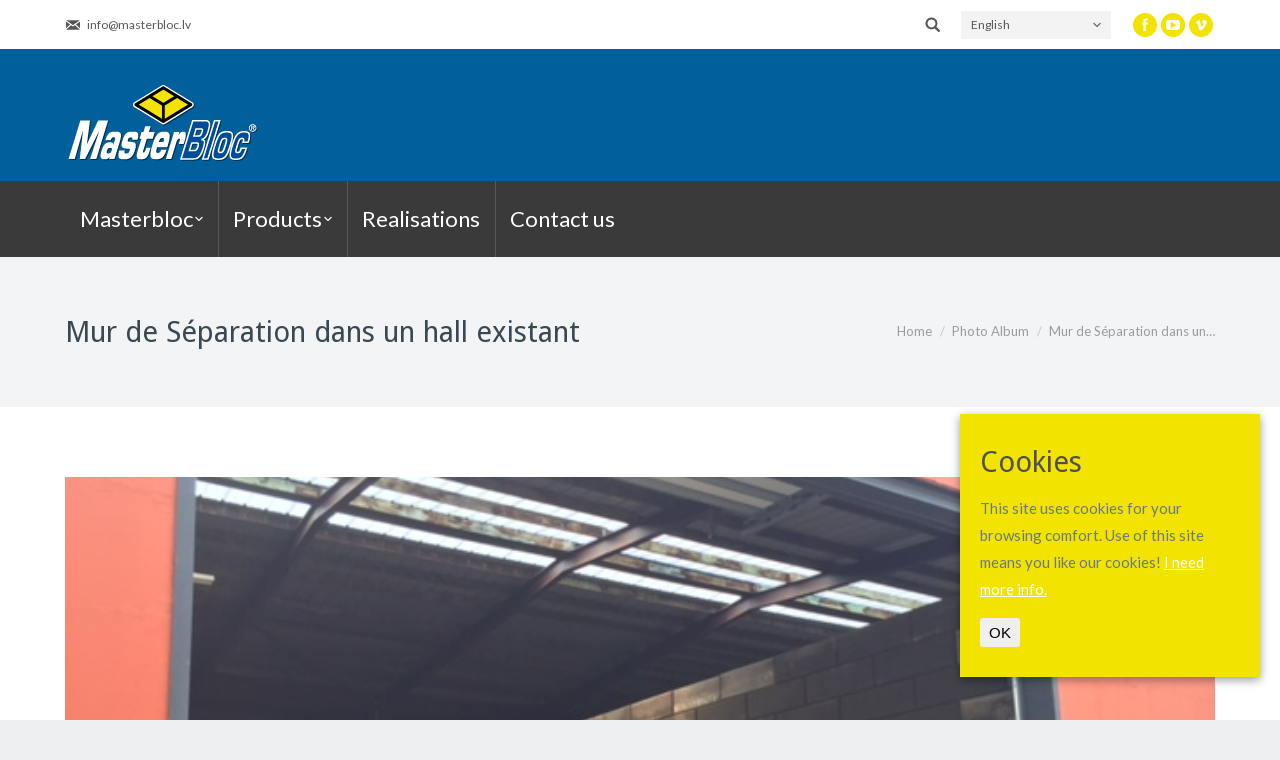

--- FILE ---
content_type: text/html; charset=UTF-8
request_url: https://www.masterbloc.lv/gallery/mur-de-separation-dans-un-hall-existant/
body_size: 66286
content:
<!DOCTYPE html>
<!--[if lt IE 10 ]>
<html lang="en-US" class="old-ie no-js">
<![endif]-->
<!--[if !(IE 6) | !(IE 7) | !(IE 8)  ]><!-->
<html lang="en-US" class="no-js">
<!--<![endif]-->
<head>
	<meta charset="UTF-8" />
		<meta name="viewport" content="width=device-width, initial-scale=1, maximum-scale=1">
		<link rel="profile" href="http://gmpg.org/xfn/11" />
	<link rel="pingback" href="https://www.masterbloc.lv/xmlrpc.php" />
	<title>Mur de Séparation dans un hall existant | Masterbloc Latvia</title>
<link rel="alternate" hreflang="lv" href="https://www.masterbloc.lv/lv/gallery/mur-de-separation-dans-un-hall-existant/" />
<link rel="alternate" hreflang="lt" href="https://www.masterbloc.lv/lt/gallery/mur-de-separation-dans-un-hall-existant/" />
<link rel="alternate" hreflang="et" href="https://www.masterbloc.lv/et/gallery/mur-de-separation-dans-un-hall-existant/" />
<link rel="alternate" hreflang="fi" href="https://www.masterbloc.lv/fi/gallery/mur-de-separation-dans-un-hall-existant/" />
<link rel="alternate" hreflang="ru" href="https://www.masterbloc.lv/ru/gallery/mur-de-separation-dans-un-hall-existant/" />
<link rel="alternate" hreflang="en" href="https://www.masterbloc.lv/gallery/mur-de-separation-dans-un-hall-existant/" />

<!-- Google Tag Manager for WordPress by gtm4wp.com -->
<script data-cfasync="false" data-pagespeed-no-defer type="text/javascript">//<![CDATA[
	var gtm4wp_datalayer_name = "dataLayer";
	var dataLayer = dataLayer || [];
//]]>
</script>
<!-- End Google Tag Manager for WordPress by gtm4wp.com --><script type="text/javascript">
function createCookie(a,d,b){if(b){var c=new Date;c.setTime(c.getTime()+864E5*b);b="; expires="+c.toGMTString()}else b="";document.cookie=a+"="+d+b+"; path=/"}function readCookie(a){a+="=";for(var d=document.cookie.split(";"),b=0;b<d.length;b++){for(var c=d[b];" "==c.charAt(0);)c=c.substring(1,c.length);if(0==c.indexOf(a))return c.substring(a.length,c.length)}return null}function eraseCookie(a){createCookie(a,"",-1)}
function areCookiesEnabled(){var a=!1;createCookie("testing","Hello",1);null!=readCookie("testing")&&(a=!0,eraseCookie("testing"));return a}(function(a){var d=readCookie("devicePixelRatio"),b=void 0===a.devicePixelRatio?1:a.devicePixelRatio;areCookiesEnabled()&&null==d&&(createCookie("devicePixelRatio",b,7),1!=b&&a.location.reload(!0))})(window);
</script>
<!-- The SEO Framework by Sybre Waaijer -->
<meta property="og:locale" content="en_US" />
<meta property="og:type" content="website" />
<meta property="og:title" content="Mur de Séparation dans un hall existant | Masterbloc Latvia" />
<meta property="og:url" content="https://www.masterbloc.lv/gallery/mur-de-separation-dans-un-hall-existant/" />
<meta property="og:site_name" content="Masterbloc Latvia" />
<meta name="twitter:card" content="summary_large_image" />
<meta name="twitter:title" content="Mur de Séparation dans un hall existant | Masterbloc Latvia" />
<link rel="canonical" href="https://www.masterbloc.lv/gallery/mur-de-separation-dans-un-hall-existant/" />
<!-- / The SEO Framework by Sybre Waaijer | 2.79ms meta | 15.58ms boot -->

<link rel='dns-prefetch' href='//fonts.googleapis.com' />
<link rel='dns-prefetch' href='//s.w.org' />
		<script type="text/javascript">
			window._wpemojiSettings = {"baseUrl":"https:\/\/s.w.org\/images\/core\/emoji\/12.0.0-1\/72x72\/","ext":".png","svgUrl":"https:\/\/s.w.org\/images\/core\/emoji\/12.0.0-1\/svg\/","svgExt":".svg","source":{"concatemoji":"https:\/\/www.masterbloc.lv\/wp-includes\/js\/wp-emoji-release.min.js?ver=5.4.18"}};
			/*! This file is auto-generated */
			!function(e,a,t){var n,r,o,i=a.createElement("canvas"),p=i.getContext&&i.getContext("2d");function s(e,t){var a=String.fromCharCode;p.clearRect(0,0,i.width,i.height),p.fillText(a.apply(this,e),0,0);e=i.toDataURL();return p.clearRect(0,0,i.width,i.height),p.fillText(a.apply(this,t),0,0),e===i.toDataURL()}function c(e){var t=a.createElement("script");t.src=e,t.defer=t.type="text/javascript",a.getElementsByTagName("head")[0].appendChild(t)}for(o=Array("flag","emoji"),t.supports={everything:!0,everythingExceptFlag:!0},r=0;r<o.length;r++)t.supports[o[r]]=function(e){if(!p||!p.fillText)return!1;switch(p.textBaseline="top",p.font="600 32px Arial",e){case"flag":return s([127987,65039,8205,9895,65039],[127987,65039,8203,9895,65039])?!1:!s([55356,56826,55356,56819],[55356,56826,8203,55356,56819])&&!s([55356,57332,56128,56423,56128,56418,56128,56421,56128,56430,56128,56423,56128,56447],[55356,57332,8203,56128,56423,8203,56128,56418,8203,56128,56421,8203,56128,56430,8203,56128,56423,8203,56128,56447]);case"emoji":return!s([55357,56424,55356,57342,8205,55358,56605,8205,55357,56424,55356,57340],[55357,56424,55356,57342,8203,55358,56605,8203,55357,56424,55356,57340])}return!1}(o[r]),t.supports.everything=t.supports.everything&&t.supports[o[r]],"flag"!==o[r]&&(t.supports.everythingExceptFlag=t.supports.everythingExceptFlag&&t.supports[o[r]]);t.supports.everythingExceptFlag=t.supports.everythingExceptFlag&&!t.supports.flag,t.DOMReady=!1,t.readyCallback=function(){t.DOMReady=!0},t.supports.everything||(n=function(){t.readyCallback()},a.addEventListener?(a.addEventListener("DOMContentLoaded",n,!1),e.addEventListener("load",n,!1)):(e.attachEvent("onload",n),a.attachEvent("onreadystatechange",function(){"complete"===a.readyState&&t.readyCallback()})),(n=t.source||{}).concatemoji?c(n.concatemoji):n.wpemoji&&n.twemoji&&(c(n.twemoji),c(n.wpemoji)))}(window,document,window._wpemojiSettings);
		</script>
		<style type="text/css">
img.wp-smiley,
img.emoji {
	display: inline !important;
	border: none !important;
	box-shadow: none !important;
	height: 1em !important;
	width: 1em !important;
	margin: 0 .07em !important;
	vertical-align: -0.1em !important;
	background: none !important;
	padding: 0 !important;
}
</style>
	<link rel='stylesheet' id='beeteam_front_fontawsome_css-css'  href='https://www.masterbloc.lv/wp-content/plugins/ultimate-layouts-vc/assets/front-end/fontawesome/css/font-awesome.min.css?ver=1.1.3' type='text/css' media='all' />
<link rel='stylesheet' id='beeteam_front_animate_css-css'  href='https://www.masterbloc.lv/wp-content/plugins/ultimate-layouts-vc/assets/front-end/animate.css?ver=1.1.3' type='text/css' media='all' />
<link rel='stylesheet' id='beeteam_front_slick_css-css'  href='https://www.masterbloc.lv/wp-content/plugins/ultimate-layouts-vc/assets/front-end/slick/slick.css?ver=1.1.3' type='text/css' media='all' />
<link rel='stylesheet' id='beeteam_front_loadawsome_css-css'  href='https://www.masterbloc.lv/wp-content/plugins/ultimate-layouts-vc/assets/front-end/loaders.css?ver=1.1.3' type='text/css' media='all' />
<link rel='stylesheet' id='beeteam_front_priority_css-css'  href='https://www.masterbloc.lv/wp-content/plugins/ultimate-layouts-vc/assets/front-end/priority-navigation/priority-nav-core.css?ver=1.1.3' type='text/css' media='all' />
<link rel='stylesheet' id='beeteam_front_hover_css-css'  href='https://www.masterbloc.lv/wp-content/plugins/ultimate-layouts-vc/assets/front-end/hover-css/hover.css?ver=1.1.3' type='text/css' media='all' />
<link rel='stylesheet' id='beeteam_front_pagination_css-css'  href='https://www.masterbloc.lv/wp-content/plugins/ultimate-layouts-vc/assets/front-end/pagination/pagination.css?ver=1.1.3' type='text/css' media='all' />
<link rel='stylesheet' id='beeteam_front_malihu_css-css'  href='https://www.masterbloc.lv/wp-content/plugins/ultimate-layouts-vc/assets/front-end/malihuscroll/jquery.mCustomScrollbar.min.css?ver=1.1.3' type='text/css' media='all' />
<link rel='stylesheet' id='wp-block-library-css'  href='https://www.masterbloc.lv/wp-includes/css/dist/block-library/style.min.css?ver=5.4.18' type='text/css' media='all' />
<link rel='stylesheet' id='easy-facebook-likebox-plugin-styles-css'  href='https://www.masterbloc.lv/wp-content/plugins/easy-facebook-likebox/public/assets/css/public.css?ver=4.3.9' type='text/css' media='all' />
<link rel='stylesheet' id='easy-facebook-likebox-font-awesome-css'  href='https://www.masterbloc.lv/wp-content/plugins/easy-facebook-likebox/public/assets/css/font-awesome.css?ver=4.3.9' type='text/css' media='all' />
<link rel='stylesheet' id='easy-facebook-likebox-animate-css'  href='https://www.masterbloc.lv/wp-content/plugins/easy-facebook-likebox/public/assets/css/animate.css?ver=4.3.9' type='text/css' media='all' />
<link rel='stylesheet' id='easy-facebook-likebox-popup-styles-css'  href='https://www.masterbloc.lv/wp-content/plugins/easy-facebook-likebox/public/assets/popup/magnific-popup.css?ver=4.3.9' type='text/css' media='all' />
<link rel='stylesheet' id='dashicons-css'  href='https://www.masterbloc.lv/wp-includes/css/dashicons.min.css?ver=5.4.18' type='text/css' media='all' />
<link rel='stylesheet' id='kodex-posts-likes-css'  href='https://www.masterbloc.lv/wp-content/plugins/kodex-posts-likes/public/css/kodex-posts-likes-public.css?ver=2.4.3' type='text/css' media='all' />
<link rel='stylesheet' id='rs-plugin-settings-css'  href='https://www.masterbloc.lv/wp-content/plugins/revslider/public/assets/css/settings.css?ver=5.3.0.2' type='text/css' media='all' />
<style id='rs-plugin-settings-inline-css' type='text/css'>
#rs-demo-id {}
</style>
<link rel='stylesheet' id='cookie-consent-style-css'  href='https://www.masterbloc.lv/wp-content/plugins/uk-cookie-consent/assets/css/style.css?ver=5.4.18' type='text/css' media='all' />
<link rel='stylesheet' id='wpml-tm-admin-bar-css'  href='https://www.masterbloc.lv/wp-content/plugins/wpml-translation-management/res/css/admin-bar-style.css?ver=2.9.5' type='text/css' media='all' />
<link rel='stylesheet' id='cms-navigation-style-base-css'  href='https://www.masterbloc.lv/wp-content/plugins/wpml-cms-nav/res/css/cms-navigation-base.css?ver=1.5.2' type='text/css' media='screen' />
<link rel='stylesheet' id='cms-navigation-style-css'  href='https://www.masterbloc.lv/wp-content/plugins/wpml-cms-nav/res/css/cms-navigation.css?ver=1.5.2' type='text/css' media='screen' />
<link rel='stylesheet' id='cf-front-css'  href='https://www.masterbloc.lv/wp-content/plugins/caldera-forms/assets/build/css/caldera-forms-front.min.css?ver=1.8.10' type='text/css' media='all' />
<link rel='stylesheet' id='dt-web-fonts-css'  href='//fonts.googleapis.com/css?family=Lato%7CFrancois+One%7CSquada+One%7CDroid+Sans%3A400%2C700&#038;subset=latin-ext%2Clatin&#038;ver=5.4.18' type='text/css' media='all' />
<link rel='stylesheet' id='dt-main-css'  href='https://www.masterbloc.lv/wp-content/themes/dt-the7/css/main.min.css?ver=1.0.0' type='text/css' media='all' />
<style id='dt-main-inline-css' type='text/css'>
body #load {
  display: block;
  height: 100%;
  overflow: hidden;
  position: fixed;
  width: 100%;
  z-index: 9901;
  opacity: 1;
  visibility: visible;
  -webkit-transition: all .35s ease-out;
  transition: all .35s ease-out;
}
body #load.loader-removed {
  opacity: 0;
  visibility: hidden;
}
.load-wrap {
  width: 100%;
  height: 100%;
  background-position: center center;
  background-repeat: no-repeat;
  text-align: center;
}
.load-wrap > svg {
  position: absolute;
  top: 50%;
  left: 50%;
  -ms-transform: translate(-50%,-50%);
  -webkit-transform: translate(-50%,-50%);
  transform: translate(-50%,-50%);
}
#load {
  background-color: rgba(224,224,224,0.8);
}
.uil-default rect:not(.bk) {
  fill: #003a73;
}
.uil-ring > path {
  fill: #003a73;
}
.ring-loader .circle {
  fill: #003a73;
}
.ring-loader .moving-circle {
  fill: #003a73;
}
.uil-hourglass .glass {
  stroke: #003a73;
}
.uil-hourglass .sand {
  fill: #003a73;
}
.spinner-loader .load-wrap {
  background-image: url("data:image/svg+xml,%3Csvg width='75px' height='75px' xmlns='http://www.w3.org/2000/svg' viewBox='0 0 100 100' preserveAspectRatio='xMidYMid' class='uil-default'%3E%3Crect x='0' y='0' width='100' height='100' fill='none' class='bk'%3E%3C/rect%3E%3Crect  x='46.5' y='40' width='7' height='20' rx='5' ry='5' fill='%23003a73' transform='rotate(0 50 50) translate(0 -30)'%3E  %3Canimate attributeName='opacity' from='1' to='0' dur='1s' begin='0s' repeatCount='indefinite'/%3E%3C/rect%3E%3Crect  x='46.5' y='40' width='7' height='20' rx='5' ry='5' fill='%23003a73' transform='rotate(30 50 50) translate(0 -30)'%3E  %3Canimate attributeName='opacity' from='1' to='0' dur='1s' begin='0.08333333333333333s' repeatCount='indefinite'/%3E%3C/rect%3E%3Crect  x='46.5' y='40' width='7' height='20' rx='5' ry='5' fill='%23003a73' transform='rotate(60 50 50) translate(0 -30)'%3E  %3Canimate attributeName='opacity' from='1' to='0' dur='1s' begin='0.16666666666666666s' repeatCount='indefinite'/%3E%3C/rect%3E%3Crect  x='46.5' y='40' width='7' height='20' rx='5' ry='5' fill='%23003a73' transform='rotate(90 50 50) translate(0 -30)'%3E  %3Canimate attributeName='opacity' from='1' to='0' dur='1s' begin='0.25s' repeatCount='indefinite'/%3E%3C/rect%3E%3Crect  x='46.5' y='40' width='7' height='20' rx='5' ry='5' fill='%23003a73' transform='rotate(120 50 50) translate(0 -30)'%3E  %3Canimate attributeName='opacity' from='1' to='0' dur='1s' begin='0.3333333333333333s' repeatCount='indefinite'/%3E%3C/rect%3E%3Crect  x='46.5' y='40' width='7' height='20' rx='5' ry='5' fill='%23003a73' transform='rotate(150 50 50) translate(0 -30)'%3E  %3Canimate attributeName='opacity' from='1' to='0' dur='1s' begin='0.4166666666666667s' repeatCount='indefinite'/%3E%3C/rect%3E%3Crect  x='46.5' y='40' width='7' height='20' rx='5' ry='5' fill='%23003a73' transform='rotate(180 50 50) translate(0 -30)'%3E  %3Canimate attributeName='opacity' from='1' to='0' dur='1s' begin='0.5s' repeatCount='indefinite'/%3E%3C/rect%3E%3Crect  x='46.5' y='40' width='7' height='20' rx='5' ry='5' fill='%23003a73' transform='rotate(210 50 50) translate(0 -30)'%3E  %3Canimate attributeName='opacity' from='1' to='0' dur='1s' begin='0.5833333333333334s' repeatCount='indefinite'/%3E%3C/rect%3E%3Crect  x='46.5' y='40' width='7' height='20' rx='5' ry='5' fill='%23003a73' transform='rotate(240 50 50) translate(0 -30)'%3E  %3Canimate attributeName='opacity' from='1' to='0' dur='1s' begin='0.6666666666666666s' repeatCount='indefinite'/%3E%3C/rect%3E%3Crect  x='46.5' y='40' width='7' height='20' rx='5' ry='5' fill='%23003a73' transform='rotate(270 50 50) translate(0 -30)'%3E  %3Canimate attributeName='opacity' from='1' to='0' dur='1s' begin='0.75s' repeatCount='indefinite'/%3E%3C/rect%3E%3Crect  x='46.5' y='40' width='7' height='20' rx='5' ry='5' fill='%23003a73' transform='rotate(300 50 50) translate(0 -30)'%3E  %3Canimate attributeName='opacity' from='1' to='0' dur='1s' begin='0.8333333333333334s' repeatCount='indefinite'/%3E%3C/rect%3E%3Crect  x='46.5' y='40' width='7' height='20' rx='5' ry='5' fill='%23003a73' transform='rotate(330 50 50) translate(0 -30)'%3E  %3Canimate attributeName='opacity' from='1' to='0' dur='1s' begin='0.9166666666666666s' repeatCount='indefinite'/%3E%3C/rect%3E%3C/svg%3E");
}
.ring-loader .load-wrap {
  background-image: url("data:image/svg+xml,%3Csvg xmlns='http://www.w3.org/2000/svg' viewBox='0 0 32 32' width='72' height='72' fill='%23003a73'%3E   %3Cpath opacity='.25' d='M16 0 A16 16 0 0 0 16 32 A16 16 0 0 0 16 0 M16 4 A12 12 0 0 1 16 28 A12 12 0 0 1 16 4'/%3E   %3Cpath d='M16 0 A16 16 0 0 1 32 16 L28 16 A12 12 0 0 0 16 4z'%3E     %3CanimateTransform attributeName='transform' type='rotate' from='0 16 16' to='360 16 16' dur='0.8s' repeatCount='indefinite' /%3E   %3C/path%3E %3C/svg%3E");
}
.hourglass-loader .load-wrap {
  background-image: url("data:image/svg+xml,%3Csvg xmlns='http://www.w3.org/2000/svg' viewBox='0 0 32 32' width='72' height='72' fill='%23003a73'%3E   %3Cpath transform='translate(2)' d='M0 12 V20 H4 V12z'%3E      %3Canimate attributeName='d' values='M0 12 V20 H4 V12z; M0 4 V28 H4 V4z; M0 12 V20 H4 V12z; M0 12 V20 H4 V12z' dur='1.2s' repeatCount='indefinite' begin='0' keytimes='0;.2;.5;1' keySplines='0.2 0.2 0.4 0.8;0.2 0.6 0.4 0.8;0.2 0.8 0.4 0.8' calcMode='spline'  /%3E   %3C/path%3E   %3Cpath transform='translate(8)' d='M0 12 V20 H4 V12z'%3E     %3Canimate attributeName='d' values='M0 12 V20 H4 V12z; M0 4 V28 H4 V4z; M0 12 V20 H4 V12z; M0 12 V20 H4 V12z' dur='1.2s' repeatCount='indefinite' begin='0.2' keytimes='0;.2;.5;1' keySplines='0.2 0.2 0.4 0.8;0.2 0.6 0.4 0.8;0.2 0.8 0.4 0.8' calcMode='spline'  /%3E   %3C/path%3E   %3Cpath transform='translate(14)' d='M0 12 V20 H4 V12z'%3E     %3Canimate attributeName='d' values='M0 12 V20 H4 V12z; M0 4 V28 H4 V4z; M0 12 V20 H4 V12z; M0 12 V20 H4 V12z' dur='1.2s' repeatCount='indefinite' begin='0.4' keytimes='0;.2;.5;1' keySplines='0.2 0.2 0.4 0.8;0.2 0.6 0.4 0.8;0.2 0.8 0.4 0.8' calcMode='spline' /%3E   %3C/path%3E   %3Cpath transform='translate(20)' d='M0 12 V20 H4 V12z'%3E     %3Canimate attributeName='d' values='M0 12 V20 H4 V12z; M0 4 V28 H4 V4z; M0 12 V20 H4 V12z; M0 12 V20 H4 V12z' dur='1.2s' repeatCount='indefinite' begin='0.6' keytimes='0;.2;.5;1' keySplines='0.2 0.2 0.4 0.8;0.2 0.6 0.4 0.8;0.2 0.8 0.4 0.8' calcMode='spline' /%3E   %3C/path%3E   %3Cpath transform='translate(26)' d='M0 12 V20 H4 V12z'%3E     %3Canimate attributeName='d' values='M0 12 V20 H4 V12z; M0 4 V28 H4 V4z; M0 12 V20 H4 V12z; M0 12 V20 H4 V12z' dur='1.2s' repeatCount='indefinite' begin='0.8' keytimes='0;.2;.5;1' keySplines='0.2 0.2 0.4 0.8;0.2 0.6 0.4 0.8;0.2 0.8 0.4 0.8' calcMode='spline' /%3E   %3C/path%3E %3C/svg%3E");
}

</style>
<!--[if lt IE 10]>
<link rel='stylesheet' id='dt-old-ie-css'  href='https://www.masterbloc.lv/wp-content/themes/dt-the7/css/old-ie.css?ver=1.0.0' type='text/css' media='all' />
<![endif]-->
<link rel='stylesheet' id='dt-awsome-fonts-css'  href='https://www.masterbloc.lv/wp-content/themes/dt-the7/fonts/FontAwesome/css/font-awesome.min.css?ver=1.0.0' type='text/css' media='all' />
<link rel='stylesheet' id='dt-fontello-css'  href='https://www.masterbloc.lv/wp-content/themes/dt-the7/fonts/fontello/css/fontello.min.css?ver=1.0.0' type='text/css' media='all' />
<link rel='stylesheet' id='the7pt-static-css'  href='https://www.masterbloc.lv/wp-content/themes/dt-the7/css/post-type.css?ver=1.0.0' type='text/css' media='all' />
<!--[if lt IE 10]>
<link rel='stylesheet' id='dt-custom-old-ie.less-css'  href='https://www.masterbloc.lv/wp-content/uploads/wp-less/dt-the7/css/custom-old-ie-f5045ffe22.css?ver=1.0.0' type='text/css' media='all' />
<![endif]-->
<link rel='stylesheet' id='dt-custom.less-css'  href='https://www.masterbloc.lv/wp-content/uploads/wp-less/dt-the7/css/custom-f5045ffe22.css?ver=1.0.0' type='text/css' media='all' />
<link rel='stylesheet' id='dt-media.less-css'  href='https://www.masterbloc.lv/wp-content/uploads/wp-less/dt-the7/css/media-f5045ffe22.css?ver=1.0.0' type='text/css' media='all' />
<link rel='stylesheet' id='wpml.less-css'  href='https://www.masterbloc.lv/wp-content/uploads/wp-less/dt-the7/css/compatibility/wpml-f5045ffe22.css?ver=1.0.0' type='text/css' media='all' />
<link rel='stylesheet' id='the7pt.less-css'  href='https://www.masterbloc.lv/wp-content/uploads/wp-less/dt-the7/css/post-type-dynamic-f5045ffe22.css?ver=1.0.0' type='text/css' media='all' />
<link rel='stylesheet' id='style-css'  href='https://www.masterbloc.lv/wp-content/themes/dt-the7-child/style.css?ver=1.0.0' type='text/css' media='all' />
<style id='style-inline-css' type='text/css'>
.ultimate-layouts-absolute-content {
display: none;
}

.custom-menu li.act > a, .widget_recent_comments a:hover {
    color: #b90202 !important;
}

.caldera-grid .btn {
   margin: 10px 0 0 0;
}

.caldera-grid label {
    font-weight: 400;
}

#page input[type="submit"]:hover, #page .nsu-submit:hover {
    background: #015f9b;
    color: #fff;
}

.caldera-grid .btn-default {
    color: #015f9b !important;
    background-color: #fff;
    border-color: #ccc;
}

.caldera-grid .btn:hover {
    color: #fff !important;
}
</style>
<link rel='stylesheet' id='bsf-Defaults-css'  href='https://www.masterbloc.lv/wp-content/uploads/smile_fonts/Defaults/Defaults.css?ver=5.4.18' type='text/css' media='all' />
<link rel='stylesheet' id='ul_bete_front_css-css'  href='https://www.masterbloc.lv/wp-content/plugins/ultimate-layouts-vc/assets/front-end/core.css?ver=1.1.3' type='text/css' media='all' />
<script type='text/javascript' src='https://www.masterbloc.lv/wp-includes/js/jquery/jquery.js?ver=1.12.4-wp'></script>
<script type='text/javascript' src='https://www.masterbloc.lv/wp-includes/js/jquery/jquery-migrate.min.js?ver=1.4.1'></script>
<script type='text/javascript' src='https://www.masterbloc.lv/wp-content/plugins/ultimate-layouts-vc/assets/front-end/lazysizes.js?ver=1.1.3'></script>
<script type='text/javascript' src='https://www.masterbloc.lv/wp-content/plugins/easy-facebook-likebox/public/assets/popup/jquery.magnific-popup.min.js?ver=4.3.9'></script>
<script type='text/javascript' src='https://www.masterbloc.lv/wp-content/plugins/easy-facebook-likebox/public/assets/js/jquery.cookie.js?ver=4.3.9'></script>
<script type='text/javascript'>
/* <![CDATA[ */
var public_ajax = {"ajax_url":"https:\/\/www.masterbloc.lv\/wp-admin\/admin-ajax.php"};
var public_ajax = {"ajax_url":"https:\/\/www.masterbloc.lv\/wp-admin\/admin-ajax.php"};
/* ]]> */
</script>
<script type='text/javascript' src='https://www.masterbloc.lv/wp-content/plugins/easy-facebook-likebox/public/assets/js/public.js?ver=4.3.9'></script>
<script type='text/javascript'>
/* <![CDATA[ */
var kodex_posts_likes = {"ajaxurl":"https:\/\/www.masterbloc.lv\/wp-admin\/admin-ajax.php"};
/* ]]> */
</script>
<script type='text/javascript' src='https://www.masterbloc.lv/wp-content/plugins/kodex-posts-likes/public/js/kodex-posts-likes-public.js?ver=2.4.3'></script>
<script type='text/javascript' src='https://www.masterbloc.lv/wp-content/plugins/revslider/public/assets/js/jquery.themepunch.tools.min.js?ver=5.3.0.2'></script>
<script type='text/javascript' src='https://www.masterbloc.lv/wp-content/plugins/revslider/public/assets/js/jquery.themepunch.revolution.min.js?ver=5.3.0.2'></script>
<script type='text/javascript' src='//www.masterbloc.lv/wp-content/plugins/sitepress-multilingual-cms/templates/language-switchers/legacy-dropdown/script.js?ver=1'></script>
<script type='text/javascript' src='https://www.masterbloc.lv/wp-content/plugins/duracelltomi-google-tag-manager/js/gtm4wp-form-move-tracker.js?ver=1.11.2'></script>
<script type='text/javascript'>
/* <![CDATA[ */
var wpml_browser_redirect_params = {"pageLanguage":"en","languageUrls":{"lv":"https:\/\/www.masterbloc.lv\/lv\/gallery\/mur-de-separation-dans-un-hall-existant\/","lt":"https:\/\/www.masterbloc.lv\/lt\/gallery\/mur-de-separation-dans-un-hall-existant\/","et":"https:\/\/www.masterbloc.lv\/et\/gallery\/mur-de-separation-dans-un-hall-existant\/","fi":"https:\/\/www.masterbloc.lv\/fi\/gallery\/mur-de-separation-dans-un-hall-existant\/","ru_RU":"https:\/\/www.masterbloc.lv\/ru\/gallery\/mur-de-separation-dans-un-hall-existant\/","ru":"https:\/\/www.masterbloc.lv\/ru\/gallery\/mur-de-separation-dans-un-hall-existant\/","RU":"https:\/\/www.masterbloc.lv\/ru\/gallery\/mur-de-separation-dans-un-hall-existant\/","en_US":"https:\/\/www.masterbloc.lv\/gallery\/mur-de-separation-dans-un-hall-existant\/","en":"https:\/\/www.masterbloc.lv\/gallery\/mur-de-separation-dans-un-hall-existant\/","US":"https:\/\/www.masterbloc.lv\/gallery\/mur-de-separation-dans-un-hall-existant\/"},"cookie":{"name":"_icl_visitor_lang_js","domain":"www.masterbloc.lv","path":"\/","expiration":2400}};
/* ]]> */
</script>
<script type='text/javascript' src='https://www.masterbloc.lv/wp-content/plugins/sitepress-multilingual-cms/dist/js/browser-redirect/app.js?ver=4.3.11'></script>
<script type='text/javascript'>
/* <![CDATA[ */
var dtLocal = {"themeUrl":"https:\/\/www.masterbloc.lv\/wp-content\/themes\/dt-the7","passText":"To view this protected post, enter the password below:","moreButtonText":{"loading":"Loading..."},"postID":"1458","ajaxurl":"https:\/\/www.masterbloc.lv\/wp-admin\/admin-ajax.php","contactNonce":"2180037192","ajaxNonce":"0a91d30dd4","pageData":"","themeSettings":{"smoothScroll":"off","lazyLoading":false,"accentColor":{"mode":"solid","color":"#f3e300"},"floatingHeader":{"showAfter":270,"showMenu":true,"height":60,"logo":{"showLogo":true,"html":"<img class=\" preload-me\" src=\"https:\/\/www.masterbloc.lv\/wp-content\/uploads\/2017\/03\/logo2.png\" srcset=\"https:\/\/www.masterbloc.lv\/wp-content\/uploads\/2017\/03\/logo2.png 190w, https:\/\/www.masterbloc.lv\/wp-content\/uploads\/2017\/03\/logo-xlti-1.png 380w\" width=\"190\" height=\"85\"   sizes=\"190px\" alt=\"Masterbloc Latvia\" \/>"}},"mobileHeader":{"firstSwitchPoint":1050,"secondSwitchPoint":880},"content":{"responsivenessTreshold":970,"textColor":"#6b7982","headerColor":"#384954"},"stripes":{"stripe1":{"textColor":"#6b7982","headerColor":"#384954"},"stripe2":{"textColor":"#ffffff","headerColor":"#ffffff"},"stripe3":{"textColor":"#ffffff","headerColor":"#ffffff"}}},"VCMobileScreenWidth":"768"};
/* ]]> */
</script>
<script type='text/javascript' src='https://www.masterbloc.lv/wp-content/themes/dt-the7/js/above-the-fold.min.js?ver=1.0.0'></script>
<link rel='https://api.w.org/' href='https://www.masterbloc.lv/wp-json/' />
<link rel="alternate" type="application/json+oembed" href="https://www.masterbloc.lv/wp-json/oembed/1.0/embed?url=https%3A%2F%2Fwww.masterbloc.lv%2Fgallery%2Fmur-de-separation-dans-un-hall-existant%2F" />
<link rel="alternate" type="text/xml+oembed" href="https://www.masterbloc.lv/wp-json/oembed/1.0/embed?url=https%3A%2F%2Fwww.masterbloc.lv%2Fgallery%2Fmur-de-separation-dans-un-hall-existant%2F&#038;format=xml" />
<meta name="generator" content="WPML ver:4.3.11 stt:1,15,18,32,33,46;" />
<style id="ctcc-css" type="text/css" media="screen">
				#catapult-cookie-bar {
					box-sizing: border-box;
					max-height: 0;
					opacity: 0;
					z-index: 99999;
					overflow: hidden;
					color: #4f4f4f;
					position: fixed;
					right: 20px;
					bottom: 6%;
					width: 300px;
					background-color: #f3e300;
				}
				#catapult-cookie-bar a {
					color: #fff;
				}
				#catapult-cookie-bar .x_close span {
					background-color: ;
				}
				button#catapultCookie {
					background:;
					color: ;
					border: 0; padding: 6px 9px; border-radius: 3px;
				}
				#catapult-cookie-bar h3 {
					color: #4f4f4f;
				}
				.has-cookie-bar #catapult-cookie-bar {
					opacity: 1;
					max-height: 999px;
					min-height: 30px;
				}</style>
<!-- Google Tag Manager for WordPress by gtm4wp.com -->
<script data-cfasync="false" data-pagespeed-no-defer type="text/javascript">//<![CDATA[
var google_tag_params = {"pageTitle":"Mur de S\u00e9paration dans un hall existant | Masterbloc Latvia","pagePostType":"dt_gallery","pagePostType2":"single-dt_gallery","browserName":"","browserVersion":"","browserEngineName":"","browserEngineVersion":"","osName":"","osVersion":"","deviceType":"bot","deviceManufacturer":"","deviceModel":""};
	var dataLayer_content = {"pageTitle":"Mur de Séparation dans un hall existant | Masterbloc Latvia","pagePostType":"dt_gallery","pagePostType2":"single-dt_gallery","browserName":"","browserVersion":"","browserEngineName":"","browserEngineVersion":"","osName":"","osVersion":"","deviceType":"bot","deviceManufacturer":"","deviceModel":"","google_tag_params":window.google_tag_params};
	dataLayer.push( dataLayer_content );//]]>
</script>
<script data-cfasync="false">//<![CDATA[
(function(w,d,s,l,i){w[l]=w[l]||[];w[l].push({'gtm.start':
new Date().getTime(),event:'gtm.js'});var f=d.getElementsByTagName(s)[0],
j=d.createElement(s),dl=l!='dataLayer'?'&l='+l:'';j.async=true;j.src=
'//www.googletagmanager.com/gtm.'+'js?id='+i+dl;f.parentNode.insertBefore(j,f);
})(window,document,'script','dataLayer','GTM-5444DP');//]]>
</script>
<!-- End Google Tag Manager -->
<!-- End Google Tag Manager for WordPress by gtm4wp.com --><meta property="og:site_name" content="Masterbloc Latvia" />
<meta property="og:title" content="Mur de Séparation dans un hall existant" />
<meta property="og:url" content="https://www.masterbloc.lv/gallery/mur-de-separation-dans-un-hall-existant/" />
<meta property="og:type" content="article" />
<meta name="generator" content="Powered by Visual Composer - drag and drop page builder for WordPress."/>
<!--[if lte IE 9]><link rel="stylesheet" type="text/css" href="https://www.masterbloc.lv/wp-content/plugins/js_composer/assets/css/vc_lte_ie9.min.css" media="screen"><![endif]--><meta name="generator" content="Powered by Slider Revolution 5.3.0.2 - responsive, Mobile-Friendly Slider Plugin for WordPress with comfortable drag and drop interface." />
<script type="text/javascript">
document.addEventListener("DOMContentLoaded", function(event) { 
	var $load = document.getElementById("load");
	
	var removeLoading = setTimeout(function() {
		$load.className += " loader-removed";
	}, 500);
});
</script>
<!-- icon -->
<link rel="icon" href="https://www.masterbloc.lv/wp-content/uploads/2017/01/fav16.png" type="image/png" />
<link rel="shortcut icon" href="https://www.masterbloc.lv/wp-content/uploads/2017/01/fav16.png" type="image/png" />
<noscript><style type="text/css"> .wpb_animate_when_almost_visible { opacity: 1; }</style></noscript><!-- Global site tag (gtag.js) - Google Analytics -->
<script async src="https://www.googletagmanager.com/gtag/js?id=UA-131119449-1"></script>
<script>
  window.dataLayer = window.dataLayer || [];
  function gtag(){dataLayer.push(arguments);}
  gtag('js', new Date());

  gtag('config', 'UA-131119449-1');
</script>

</head>
<body class="dt_gallery-template-default single single-dt_gallery postid-1458 no-comments large-hover-icons click-effect-on-img overlay-cursor-on srcset-enabled btn-flat custom-btn-color custom-btn-hover-color contact-form-material accent-bullets bold-icons phantom-fade phantom-shadow-decoration phantom-custom-logo-on floating-mobile-menu-icon top-header first-switch-logo-left first-switch-menu-right second-switch-logo-left second-switch-menu-right right-mobile-menu layzr-loading-on wpb-js-composer js-comp-ver-5.0.1 vc_responsive album-minuatures-style-1 ">
<!-- Google Tag Manager (noscript) -->
<noscript><iframe src="https://www.googletagmanager.com/ns.html?id=GTM-5444DP"
height="0" width="0" style="display:none;visibility:hidden"></iframe></noscript>
<!-- End Google Tag Manager (noscript) --><br style="display:none;">
<div id="load" class="ring-loader">
	<div class="load-wrap"></div>
</div>
<div id="page">
	<a class="skip-link screen-reader-text" href="#content">Skip to content</a>

<div class="masthead classic-header left bg-behind-menu widgets full-height dividers show-device-logo show-mobile-logo" role="banner">

			<div class="top-bar solid-bg">
			<div class="left-widgets mini-widgets"><span class="mini-contacts email show-on-desktop near-logo-first-switch in-menu-second-switch">info@masterbloc.lv</span></div>			<div class="right-widgets mini-widgets"><div class="mini-search show-on-desktop near-logo-first-switch near-logo-second-switch">	<form class="searchform" role="search" method="get" action="https://www.masterbloc.lv/">
		<input type="text" class="field searchform-s" name="s" value="" placeholder="Type and hit enter &hellip;" />
		<input type="hidden" name="lang" value=""/>		<input type="submit" class="assistive-text searchsubmit" value="Go!" />
		<a href="#go" id="trigger-overlay" class="submit text-disable">&nbsp;</a>
	</form></div><div class="mini-wpml show-on-desktop near-logo-first-switch in-menu-second-switch">
<div
	 class="wpml-ls-statics-shortcode_actions wpml-ls wpml-ls-legacy-dropdown js-wpml-ls-legacy-dropdown" id="lang_sel">
	<ul>

		<li tabindex="0" class="wpml-ls-slot-shortcode_actions wpml-ls-item wpml-ls-item-en wpml-ls-current-language wpml-ls-last-item wpml-ls-item-legacy-dropdown">
			<a href="#" class="js-wpml-ls-item-toggle wpml-ls-item-toggle lang_sel_sel icl-en"><span class="wpml-ls-native icl_lang_sel_native">English</span></a>

			<ul class="wpml-ls-sub-menu">
				
					<li class="icl-lv wpml-ls-slot-shortcode_actions wpml-ls-item wpml-ls-item-lv wpml-ls-first-item">
						<a href="https://www.masterbloc.lv/lv/gallery/mur-de-separation-dans-un-hall-existant/" class="wpml-ls-link"><span class="wpml-ls-native icl_lang_sel_native" lang="lv">Latviešu</span></a>
					</li>

				
					<li class="icl-lt wpml-ls-slot-shortcode_actions wpml-ls-item wpml-ls-item-lt">
						<a href="https://www.masterbloc.lv/lt/gallery/mur-de-separation-dans-un-hall-existant/" class="wpml-ls-link"><span class="wpml-ls-native icl_lang_sel_native" lang="lt">Lietuvos</span></a>
					</li>

				
					<li class="icl-et wpml-ls-slot-shortcode_actions wpml-ls-item wpml-ls-item-et">
						<a href="https://www.masterbloc.lv/et/gallery/mur-de-separation-dans-un-hall-existant/" class="wpml-ls-link"><span class="wpml-ls-native icl_lang_sel_native" lang="et">Eesti</span></a>
					</li>

				
					<li class="icl-fi wpml-ls-slot-shortcode_actions wpml-ls-item wpml-ls-item-fi">
						<a href="https://www.masterbloc.lv/fi/gallery/mur-de-separation-dans-un-hall-existant/" class="wpml-ls-link"><span class="wpml-ls-native icl_lang_sel_native" lang="fi">Suomi</span></a>
					</li>

				
					<li class="icl-ru wpml-ls-slot-shortcode_actions wpml-ls-item wpml-ls-item-ru">
						<a href="https://www.masterbloc.lv/ru/gallery/mur-de-separation-dans-un-hall-existant/" class="wpml-ls-link"><span class="wpml-ls-native icl_lang_sel_native" lang="ru">Русский</span></a>
					</li>

							</ul>

		</li>

	</ul>
</div>
</div><div class="soc-ico show-on-desktop near-logo-first-switch in-menu-second-switch accent-bg hover-custom-bg"><a title="Facebook" href="https://www.facebook.com/Masterbloc-695014873928734/" target="_blank" class="facebook"><span class="assistive-text">Facebook</span></a><a title="YouTube" href="https://www.youtube.com/channel/UC11TPv07-dbXr0gomCD7FEw" target="_blank" class="you-tube"><span class="assistive-text">YouTube</span></a><a title="Vimeo" href="https://vimeo.com/masterbloc" target="_blank" class="vimeo"><span class="assistive-text">Vimeo</span></a></div></div>		</div>

	<header class="header-bar">

						<div class="branding">

					<a href="https://www.masterbloc.lv/"><img class=" preload-me" src="https://www.masterbloc.lv/wp-content/uploads/2017/01/logo.png" srcset="https://www.masterbloc.lv/wp-content/uploads/2017/01/logo.png 195w, https://www.masterbloc.lv/wp-content/uploads/2017/03/logo-xlti-1.png 380w" width="195" height="77"   sizes="195px" alt="Masterbloc Latvia" /><img class="mobile-logo preload-me" src="https://www.masterbloc.lv/wp-content/uploads/2017/03/logo2.png" srcset="https://www.masterbloc.lv/wp-content/uploads/2017/03/logo2.png 190w, https://www.masterbloc.lv/wp-content/uploads/2017/03/logo-xlti-1.png 380w" width="190" height="85"   sizes="190px" alt="Masterbloc Latvia" /></a>
					<div id="site-title" class="assistive-text">Masterbloc Latvia</div>
					<div id="site-description" class="assistive-text">Modern Concrete Building Blocks</div>

					<div class="mini-widgets"></div>
					<div class="mini-widgets"></div>
				</div>
		<nav class="navigation">

			<ul id="primary-menu" class="main-nav bg-outline-decoration hover-bg-decoration active-bg-decoration level-arrows-on" role="menu"><li class="menu-item menu-item-type-post_type menu-item-object-page menu-item-home menu-item-has-children menu-item-15 first has-children"><a href='https://www.masterbloc.lv/' class='not-clickable-item' data-level='1'><span class="menu-item-text"><span class="menu-text">Masterbloc</span></span></a><ul class="sub-nav hover-style-bg level-arrows-on"><li class="menu-item menu-item-type-post_type menu-item-object-page menu-item-380 first"><a href='https://www.masterbloc.lv/partners/' data-level='2'><span class="menu-item-text"><span class="menu-text">Partners</span></span></a></li> <li class="menu-item menu-item-type-post_type menu-item-object-page menu-item-414"><a href='https://www.masterbloc.lv/quality/' data-level='2'><span class="menu-item-text"><span class="menu-text">Quality</span></span></a></li> <li class="menu-item menu-item-type-post_type menu-item-object-page menu-item-445"><a href='https://www.masterbloc.lv/sales-advice/' data-level='2'><span class="menu-item-text"><span class="menu-text">Sales &#038; Advice</span></span></a></li> <li class="menu-item menu-item-type-post_type menu-item-object-page menu-item-472"><a href='https://www.masterbloc.lv/transport-construction/' data-level='2'><span class="menu-item-text"><span class="menu-text">Transport &#038; Construction</span></span></a></li> </ul></li> <li class="menu-item menu-item-type-custom menu-item-object-custom menu-item-has-children menu-item-139 has-children"><a href='/w' class='not-clickable-item' data-level='1'><span class="menu-item-text"><span class="menu-text">Products</span></span></a><ul class="sub-nav hover-style-bg level-arrows-on"><li class="menu-item menu-item-type-post_type menu-item-object-page menu-item-684 first"><a href='https://www.masterbloc.lv/masterbloc-stacking-blocks/' data-level='2'><span class="menu-item-text"><span class="menu-text">Masterbloc Stacking Blocks</span></span></a></li> <li class="menu-item menu-item-type-post_type menu-item-object-page menu-item-1291"><a href='https://www.masterbloc.lv/bunkers-for-industrial-radiography/' data-level='2'><span class="menu-item-text"><span class="menu-text">Bunkers for industrial radiography</span></span></a></li> </ul></li> <li class="menu-item menu-item-type-post_type menu-item-object-page menu-item-208"><a href='https://www.masterbloc.lv/realisations/' data-level='1'><span class="menu-item-text"><span class="menu-text">Realisations</span></span></a></li> <li class="menu-item menu-item-type-post_type menu-item-object-page menu-item-211"><a href='https://www.masterbloc.lv/contact-us/' data-level='1'><span class="menu-item-text"><span class="menu-text">Contact us</span></span></a></li> </ul>
			
		</nav>

	</header>

</div><div class='dt-close-mobile-menu-icon'><span></span></div>
<div class='dt-mobile-header'>
	<ul id="mobile-menu" class="mobile-main-nav" role="menu">
		<li class="menu-item menu-item-type-post_type menu-item-object-page menu-item-home menu-item-has-children menu-item-15 first has-children"><a href='https://www.masterbloc.lv/' class='not-clickable-item' data-level='1'><span class="menu-item-text"><span class="menu-text">Masterbloc</span></span></a><ul class="sub-nav hover-style-bg level-arrows-on"><li class="menu-item menu-item-type-post_type menu-item-object-page menu-item-380 first"><a href='https://www.masterbloc.lv/partners/' data-level='2'><span class="menu-item-text"><span class="menu-text">Partners</span></span></a></li> <li class="menu-item menu-item-type-post_type menu-item-object-page menu-item-414"><a href='https://www.masterbloc.lv/quality/' data-level='2'><span class="menu-item-text"><span class="menu-text">Quality</span></span></a></li> <li class="menu-item menu-item-type-post_type menu-item-object-page menu-item-445"><a href='https://www.masterbloc.lv/sales-advice/' data-level='2'><span class="menu-item-text"><span class="menu-text">Sales &#038; Advice</span></span></a></li> <li class="menu-item menu-item-type-post_type menu-item-object-page menu-item-472"><a href='https://www.masterbloc.lv/transport-construction/' data-level='2'><span class="menu-item-text"><span class="menu-text">Transport &#038; Construction</span></span></a></li> </ul></li> <li class="menu-item menu-item-type-custom menu-item-object-custom menu-item-has-children menu-item-139 has-children"><a href='/w' class='not-clickable-item' data-level='1'><span class="menu-item-text"><span class="menu-text">Products</span></span></a><ul class="sub-nav hover-style-bg level-arrows-on"><li class="menu-item menu-item-type-post_type menu-item-object-page menu-item-684 first"><a href='https://www.masterbloc.lv/masterbloc-stacking-blocks/' data-level='2'><span class="menu-item-text"><span class="menu-text">Masterbloc Stacking Blocks</span></span></a></li> <li class="menu-item menu-item-type-post_type menu-item-object-page menu-item-1291"><a href='https://www.masterbloc.lv/bunkers-for-industrial-radiography/' data-level='2'><span class="menu-item-text"><span class="menu-text">Bunkers for industrial radiography</span></span></a></li> </ul></li> <li class="menu-item menu-item-type-post_type menu-item-object-page menu-item-208"><a href='https://www.masterbloc.lv/realisations/' data-level='1'><span class="menu-item-text"><span class="menu-text">Realisations</span></span></a></li> <li class="menu-item menu-item-type-post_type menu-item-object-page menu-item-211"><a href='https://www.masterbloc.lv/contact-us/' data-level='1'><span class="menu-item-text"><span class="menu-text">Contact us</span></span></a></li> 	</ul>
	<div class='mobile-mini-widgets-in-menu'></div>
</div>

	
	
		<div class="page-title title-left solid-bg" style="min-height: 150px;">
			<div class="wf-wrap">
				<div class="wf-container-title">
					<div class="wf-table" style="height: 150px;">

						<div class="wf-td hgroup"><h1 class="h3-size entry-title">Mur de Séparation dans un hall existant</h1></div><div class="wf-td"><div class="assistive-text">You are here:</div><ol class="breadcrumbs text-small" xmlns:v="http://rdf.data-vocabulary.org/#"><li typeof="v:Breadcrumb"><a rel="v:url" property="v:title" href="https://www.masterbloc.lv/" title="">Home</a></li><li typeof="v:Breadcrumb"><a rel="v:url" property="v:title" href="https://www.masterbloc.lv/gallery/" title="">Photo Album</a></li><li class="current">Mur de Séparation dans un&hellip;</li></ol></div>
					</div>
				</div>
			</div>
		</div>

		
	
	<div id="main" class="sidebar-none sidebar-divider-off"  >

		
		<div class="main-gradient"></div>
		<div class="wf-wrap">
			<div class="wf-container-main">

				
	
	
		
		<div id="content" class="content" role="main">

			
				
<article id="post-1458" class="project-post post-1458 dt_gallery type-dt_gallery status-publish description-off">

	<div class="wf-container"><div class="wf-cell wf-1 project-slider">
<ul class="slider-post photoSlider" style="width: 100%;">
	<li>
		<img class="preload-me" src="https://www.masterbloc.lv/wp-content/uploads/2017/03/IMG_0635.jpg" srcset="https://www.masterbloc.lv/wp-content/uploads/2017/03/IMG_0635.jpg 640w" width="640" height="480"  alt=""  />
		<div class="slider-post-caption">
			<div class="slider-post-inner"><div class="album-content-btn">
				</div>
				<h4>IMG_0635</h4>
			</div>
		</div></li>
	<li>
		<img class="preload-me" src="https://www.masterbloc.lv/wp-content/uploads/2017/03/IMG_0622.jpg" srcset="https://www.masterbloc.lv/wp-content/uploads/2017/03/IMG_0622.jpg 640w" width="640" height="480"  alt=""  />
		<div class="slider-post-caption">
			<div class="slider-post-inner"><div class="album-content-btn">
				</div>
				<h4>IMG_0622</h4>
			</div>
		</div></li>
	<li>
		<img class="preload-me" src="https://www.masterbloc.lv/wp-content/uploads/2017/03/IMG_0625.jpg" srcset="https://www.masterbloc.lv/wp-content/uploads/2017/03/IMG_0625.jpg 640w" width="640" height="480"  alt=""  />
		<div class="slider-post-caption">
			<div class="slider-post-inner"><div class="album-content-btn">
				</div>
				<h4>IMG_0625</h4>
			</div>
		</div></li>
	<li>
		<img class="preload-me" src="https://www.masterbloc.lv/wp-content/uploads/2017/03/IMG_0627.jpg" srcset="https://www.masterbloc.lv/wp-content/uploads/2017/03/IMG_0627.jpg 640w" width="640" height="480"  alt=""  />
		<div class="slider-post-caption">
			<div class="slider-post-inner"><div class="album-content-btn">
				</div>
				<h4>IMG_0627</h4>
			</div>
		</div></li>
	<li>
		<img class="preload-me" src="https://www.masterbloc.lv/wp-content/uploads/2017/03/IMG_0631.jpg" srcset="https://www.masterbloc.lv/wp-content/uploads/2017/03/IMG_0631.jpg 640w" width="640" height="480"  alt=""  />
		<div class="slider-post-caption">
			<div class="slider-post-inner"><div class="album-content-btn">
				</div>
				<h4>IMG_0631</h4>
			</div>
		</div></li>
	<li>
		<img class="preload-me" src="https://www.masterbloc.lv/wp-content/uploads/2017/03/IMG_0632.jpg" srcset="https://www.masterbloc.lv/wp-content/uploads/2017/03/IMG_0632.jpg 640w" width="640" height="480"  alt=""  />
		<div class="slider-post-caption">
			<div class="slider-post-inner"><div class="album-content-btn">
				</div>
				<h4>IMG_0632</h4>
			</div>
		</div></li></ul></div></div><div class="post-meta wf-mobile-collapsed"><div class="entry-meta portfolio-categories"><a href="javascript:void(0);" title="16:43" class="data-link" rel="bookmark"><time class="entry-date updated" datetime="2017-03-09T16:43:29+02:00">9 March, 2017</time></a></div></div><nav class="navigation post-navigation" role="navigation"><h2 class="screen-reader-text">Album navigation</h2><div class="nav-links"><a class="nav-previous" href="https://www.masterbloc.lv/gallery/mur-de-separation-de-propriete/" rel="next"><i class="fa fa-angle-left" aria-hidden="true"></i><span class="meta-nav" aria-hidden="true">Previous</span><span class="screen-reader-text">Previous album:</span><span class="post-title h4-size">Mur de separation de propriété</span></a><a class="back-to-list" href="https://www.masterbloc.lv/realisations/"><i class="fa fa-th" aria-hidden="true"></i></a><a class="nav-next" href="https://www.masterbloc.lv/gallery/mur-de-fumiere/" rel="prev"><i class="fa fa-angle-right" aria-hidden="true"></i><span class="meta-nav" aria-hidden="true">Next</span><span class="screen-reader-text">Next album:</span><span class="post-title h4-size">Mur de fumière</span></a></div></nav>
</article>
			
			

		</div><!-- #content -->

		
	


			</div><!-- .wf-container -->
		</div><!-- .wf-wrap -->
	</div><!-- #main -->

	
	<!-- !Footer -->
	<footer id="footer" class="footer solid-bg">

		
			<div class="wf-wrap">
				<div class="wf-container-footer">
					<div class="wf-container">

						<section id="presscore-contact-info-widget-2" class="widget widget_presscore-contact-info-widget wf-cell wf-1-4"><div class="widget-title">Contact Data</div><div class="widget-info"><img src="/wp-content/uploads/2017/01/logoicon.png"><br /><strong>SIA „Masterbloc Latvia”</strong><br />
„Bebru pļavas”, Iecavas nov.,<br />
Bauskas raj., LV-3913<br /><br />

phone +371 67424285<br />
fax +371 67424286<br />
e-mail <a href="mailto:info@masterbloc.lv?Subject=contact%20Masterbloc" target="_top">info@masterbloc.lv</a><br /><br />

Websites<br />
<a target="_blank" href="http://www.masterbloc.lv">masterbloc.be</a><br />
<a target="_blank" href="http://www.masterbloc.com">masterbloc.com</a><br />
<a target="_blank" href="http://www.masterbloc.fr">masterbloc.fr</a><br />
<a target="_blank" href="http://www.isafetyconcept.com">isafetyconcept.com</a></div><div class="soc-ico"><p class="assistive-text">Find us on:</p><a title="Facebook" href="https://www.facebook.com/Masterbloc-695014873928734/" target="_blank" class="facebook"><span class="assistive-text">Facebook</span></a><a title="YouTube" href="https://www.youtube.com/channel/UC11TPv07-dbXr0gomCD7FEw" target="_blank" class="you-tube"><span class="assistive-text">YouTube</span></a><a title="Vimeo" href="https://vimeo.com/masterbloc" target="_blank" class="vimeo"><span class="assistive-text">Vimeo</span></a></div></section><section id="text_icl-3" class="widget widget_text_icl wf-cell wf-1-4"><div class="widget-title">Contact Form</div>		<div class="textwidget"><div class="caldera-grid" id="caldera_form_1" data-cf-ver="1.8.10" data-cf-form-id="CF587e854bf1b9b"><div id="caldera_notices_1" data-spinner="https://www.masterbloc.lv/wp-admin/images/spinner.gif"></div><form data-instance="1" class="CF587e854bf1b9b caldera_forms_form cfajax-trigger" method="POST" enctype="multipart/form-data" id="CF587e854bf1b9b_1" data-form-id="CF587e854bf1b9b" aria-label="Contact home" data-target="#caldera_notices_1" data-template="#cfajax_CF587e854bf1b9b-tmpl" data-cfajax="CF587e854bf1b9b" data-load-element="_parent" data-load-class="cf_processing" data-post-disable="0" data-action="cf_process_ajax_submit" data-request="https://www.masterbloc.lv/cf-api/CF587e854bf1b9b" data-hiderows="true">
<input type="hidden" id="_cf_verify_CF587e854bf1b9b" name="_cf_verify" value="fe78582510"  data-nonce-time="1763297256" /><input type="hidden" name="_wp_http_referer" value="/gallery/mur-de-separation-dans-un-hall-existant/" /><div id="cf2-CF587e854bf1b9b_1"></div><input type="hidden" name="_cf_frm_id" value="CF587e854bf1b9b">
<input type="hidden" name="_cf_frm_ct" value="1">
<input type="hidden" name="cfajax" value="CF587e854bf1b9b">
<input type="hidden" name="_cf_cr_pst" value="1458">
<div class="hide" style="display:none; overflow:hidden;height:0;width:0;">
<label>Web Site</label><input type="text" name="web_site" value="" autocomplete="off">
</div><div id="CF587e854bf1b9b_1-row-1"  class="row  first_row"><div  class="col-sm-12  single"><div data-field-wrapper="fld_8768091" class="form-group" id="fld_8768091_1-wrap">
	<label id="fld_8768091Label" for="fld_8768091_1" class="control-label">Full name <span aria-hidden="true" role="presentation" class="field_required" style="color:#ee0000;">*</span></label>
	<div class="">
		<input   required type="text" data-field="fld_8768091" class=" form-control" id="fld_8768091_1" name="fld_8768091" value="" data-type="text" aria-required="true"   aria-labelledby="fld_8768091Label" >			</div>
</div>
<div data-field-wrapper="fld_9970286" class="form-group" id="fld_9970286_1-wrap">
	<label id="fld_9970286Label" for="fld_9970286_1" class="control-label">Phone/Mobile <span aria-hidden="true" role="presentation" class="field_required" style="color:#ee0000;">*</span></label>
	<div class="">
		<input   required type="text" data-field="fld_9970286" class=" form-control" id="fld_9970286_1" name="fld_9970286" value="" data-type="text" aria-required="true"   aria-labelledby="fld_9970286Label" >			</div>
</div>
<div data-field-wrapper="fld_6009157" class="form-group" id="fld_6009157_1-wrap">
	<label id="fld_6009157Label" for="fld_6009157_1" class="control-label">Email Address <span aria-hidden="true" role="presentation" class="field_required" style="color:#ee0000;">*</span></label>
	<div class="">
		<input   required type="email" data-field="fld_6009157" class=" form-control" id="fld_6009157_1" name="fld_6009157" value="" data-type="email" aria-required="true"   aria-labelledby="fld_6009157Label" >			</div>
</div>
</div></div><div id="CF587e854bf1b9b_1-row-2"  class="row "><div  class="col-sm-12  single"><div data-field-wrapper="fld_7683514" class="form-group" id="fld_7683514_1-wrap">
	<label id="fld_7683514Label" for="fld_7683514_1" class="control-label">Comments / Questions <span aria-hidden="true" role="presentation" class="field_required" style="color:#ee0000;">*</span></label>
	<div class="">
		<textarea name="fld_7683514" value="" data-field="fld_7683514" class="form-control" id="fld_7683514_1" rows="7"  required="required"  aria-labelledby="fld_7683514Label" ></textarea>
			</div>
</div>
</div></div><div id="CF587e854bf1b9b_1-row-3"  class="row  last_row"><div  class="col-sm-12  single"><div data-field-wrapper="fld_7908577" class="form-group" id="fld_7908577_1-wrap">
<div class="">
	<input  class="btn btn-default" type="submit" name="fld_7908577" id="fld_7908577_1" value="Send Form" data-field="fld_7908577"  >
</div>
</div>
	<input class="button_trigger_1" type="hidden" name="fld_7908577" id="fld_7908577_1_btn" value="" data-field="fld_7908577"  />
</div></div></form>
</div>
</div>
		</section><section id="nav_menu-2" class="widget widget_nav_menu wf-cell wf-1-4"><div class="menu-main-menu-eng-container"><ul id="menu-main-menu-eng" class="menu"><li id="menu-item-15" class="menu-item menu-item-type-post_type menu-item-object-page menu-item-home menu-item-has-children menu-item-15"><a href="https://www.masterbloc.lv/">Masterbloc</a>
<ul class="sub-menu">
	<li id="menu-item-380" class="menu-item menu-item-type-post_type menu-item-object-page menu-item-380"><a href="https://www.masterbloc.lv/partners/">Partners</a></li>
	<li id="menu-item-414" class="menu-item menu-item-type-post_type menu-item-object-page menu-item-414"><a href="https://www.masterbloc.lv/quality/">Quality</a></li>
	<li id="menu-item-445" class="menu-item menu-item-type-post_type menu-item-object-page menu-item-445"><a href="https://www.masterbloc.lv/sales-advice/">Sales &#038; Advice</a></li>
	<li id="menu-item-472" class="menu-item menu-item-type-post_type menu-item-object-page menu-item-472"><a href="https://www.masterbloc.lv/transport-construction/">Transport &#038; Construction</a></li>
</ul>
</li>
<li id="menu-item-139" class="menu-item menu-item-type-custom menu-item-object-custom menu-item-has-children menu-item-139"><a href="/w">Products</a>
<ul class="sub-menu">
	<li id="menu-item-684" class="menu-item menu-item-type-post_type menu-item-object-page menu-item-684"><a href="https://www.masterbloc.lv/masterbloc-stacking-blocks/">Masterbloc Stacking Blocks</a></li>
	<li id="menu-item-1291" class="menu-item menu-item-type-post_type menu-item-object-page menu-item-1291"><a href="https://www.masterbloc.lv/bunkers-for-industrial-radiography/">Bunkers for industrial radiography</a></li>
</ul>
</li>
<li id="menu-item-208" class="menu-item menu-item-type-post_type menu-item-object-page menu-item-208"><a href="https://www.masterbloc.lv/realisations/">Realisations</a></li>
<li id="menu-item-211" class="menu-item menu-item-type-post_type menu-item-object-page menu-item-211"><a href="https://www.masterbloc.lv/contact-us/">Contact us</a></li>
</ul></div></section><section id="easy_facebook_page_plugin-2" class="widget widget_easy_facebook_page_plugin wf-cell wf-1-4"><div id="fb-root"></div>
					<script>(function(d, s, id) {
					  var js, fjs = d.getElementsByTagName(s)[0];
					  if (d.getElementById(id)) return;
					  js = d.createElement(s); js.id = id;
					  js.async=true; 
					  js.src = "//connect.facebook.net/en_US/all.js#xfbml=1&appId=395202813876688";
					  fjs.parentNode.insertBefore(js, fjs);
					}(document, 'script', 'facebook-jssdk'));</script> <div class="efbl-like-box 1">
							<img class="efbl-loader" src="https://www.masterbloc.lv/wp-content/plugins/easy-facebook-likebox/public/assets/images/loader.gif" >
							<div class="fb-page" data-animclass=" " data-href="https://www.facebook.com/Masterbloc-695014873928734" data-hide-cover=false data-width="250" data-height="" data-show-facepile=true  data-show-posts=false data-adapt-container-width=false data-hide-cta=false data-small-header="false">
							</div> 
							
						</div>
					</section><section id="icl_lang_sel_widget-2" class="widget widget_icl_lang_sel_widget wf-cell wf-1-4">
<div class="lang_sel_list_vertical wpml-ls-sidebars-sidebar_2 wpml-ls wpml-ls-legacy-list-vertical" id="lang_sel_list">
	<ul>

					<li class="icl-lv wpml-ls-slot-sidebar_2 wpml-ls-item wpml-ls-item-lv wpml-ls-first-item wpml-ls-item-legacy-list-vertical">
				<a href="https://www.masterbloc.lv/lv/gallery/mur-de-separation-dans-un-hall-existant/" class="wpml-ls-link"><span class="wpml-ls-native icl_lang_sel_native" lang="lv">Latviešu</span><span class="wpml-ls-display icl_lang_sel_translated"><span class="wpml-ls-bracket icl_lang_sel_bracket"> (</span>Latvian<span class="wpml-ls-bracket icl_lang_sel_bracket">)</span></span></a>
			</li>
					<li class="icl-lt wpml-ls-slot-sidebar_2 wpml-ls-item wpml-ls-item-lt wpml-ls-item-legacy-list-vertical">
				<a href="https://www.masterbloc.lv/lt/gallery/mur-de-separation-dans-un-hall-existant/" class="wpml-ls-link"><span class="wpml-ls-native icl_lang_sel_native" lang="lt">Lietuvos</span><span class="wpml-ls-display icl_lang_sel_translated"><span class="wpml-ls-bracket icl_lang_sel_bracket"> (</span>Lithuanian<span class="wpml-ls-bracket icl_lang_sel_bracket">)</span></span></a>
			</li>
					<li class="icl-et wpml-ls-slot-sidebar_2 wpml-ls-item wpml-ls-item-et wpml-ls-item-legacy-list-vertical">
				<a href="https://www.masterbloc.lv/et/gallery/mur-de-separation-dans-un-hall-existant/" class="wpml-ls-link"><span class="wpml-ls-native icl_lang_sel_native" lang="et">Eesti</span><span class="wpml-ls-display icl_lang_sel_translated"><span class="wpml-ls-bracket icl_lang_sel_bracket"> (</span>Estonian<span class="wpml-ls-bracket icl_lang_sel_bracket">)</span></span></a>
			</li>
					<li class="icl-fi wpml-ls-slot-sidebar_2 wpml-ls-item wpml-ls-item-fi wpml-ls-item-legacy-list-vertical">
				<a href="https://www.masterbloc.lv/fi/gallery/mur-de-separation-dans-un-hall-existant/" class="wpml-ls-link"><span class="wpml-ls-native icl_lang_sel_native" lang="fi">Suomi</span><span class="wpml-ls-display icl_lang_sel_translated"><span class="wpml-ls-bracket icl_lang_sel_bracket"> (</span>Finnish<span class="wpml-ls-bracket icl_lang_sel_bracket">)</span></span></a>
			</li>
					<li class="icl-ru wpml-ls-slot-sidebar_2 wpml-ls-item wpml-ls-item-ru wpml-ls-item-legacy-list-vertical">
				<a href="https://www.masterbloc.lv/ru/gallery/mur-de-separation-dans-un-hall-existant/" class="wpml-ls-link"><span class="wpml-ls-native icl_lang_sel_native" lang="ru">Русский</span><span class="wpml-ls-display icl_lang_sel_translated"><span class="wpml-ls-bracket icl_lang_sel_bracket"> (</span>Russian<span class="wpml-ls-bracket icl_lang_sel_bracket">)</span></span></a>
			</li>
					<li class="icl-en wpml-ls-slot-sidebar_2 wpml-ls-item wpml-ls-item-en wpml-ls-current-language wpml-ls-last-item wpml-ls-item-legacy-list-vertical">
				<a href="https://www.masterbloc.lv/gallery/mur-de-separation-dans-un-hall-existant/" class="wpml-ls-link"><span class="wpml-ls-native icl_lang_sel_native">English</span></a>
			</li>
		
	</ul>
</div>
</section>
					</div><!-- .wf-container -->
				</div><!-- .wf-container-footer -->
			</div><!-- .wf-wrap -->

		
<!-- !Bottom-bar -->
<div id="bottom-bar" class="solid-bg" role="contentinfo">
	<div class="wf-wrap">
		<div class="wf-container-bottom">
			<div class="wf-table wf-mobile-collapsed">

				
					<div class="wf-td">
						<div class="wf-float-left">

							© CREATED BY <a target="_blank" href="http://www.datart.be/">DATART.BE RESPONSIVE WEBDESIGN</a>
						</div>
					</div>

				
				<div class="wf-td">

					
				</div>

				
			</div>
		</div><!-- .wf-container-bottom -->
	</div><!-- .wf-wrap -->
</div><!-- #bottom-bar -->
	</footer><!-- #footer -->



	<a href="#" class="scroll-top"></a>

</div><!-- #page -->
<link rel='stylesheet' id='cf-render-css'  href='https://www.masterbloc.lv/wp-content/plugins/caldera-forms/clients/render/build/style.min.css?ver=1.8.10' type='text/css' media='all' />
<script type='text/javascript' src='https://www.masterbloc.lv/wp-content/themes/dt-the7/js/main.min.js?ver=1.0.0'></script>
<script type='text/javascript'>
/* <![CDATA[ */
var ctcc_vars = {"expiry":"3000","method":"","version":"1"};
/* ]]> */
</script>
<script type='text/javascript' src='https://www.masterbloc.lv/wp-content/plugins/uk-cookie-consent/assets/js/uk-cookie-consent-js.js?ver=2.3.0'></script>
<script type='text/javascript' src='https://www.masterbloc.lv/wp-content/themes/dt-the7/js/post-type.js?ver=1.0.0'></script>
<script type='text/javascript' src='https://www.masterbloc.lv/wp-includes/js/wp-embed.min.js?ver=5.4.18'></script>
<script type='text/javascript' src='https://www.masterbloc.lv/wp-content/plugins/caldera-forms/assets/build/js/jquery-baldrick.min.js?ver=1.8.10'></script>
<script type='text/javascript' src='https://www.masterbloc.lv/wp-content/plugins/caldera-forms/assets/build/js/parsley.min.js?ver=1.8.10'></script>
<script type='text/javascript' src='https://www.masterbloc.lv/wp-includes/js/dist/vendor/wp-polyfill.min.js?ver=7.4.4'></script>
<script type='text/javascript'>
( 'fetch' in window ) || document.write( '<script src="https://www.masterbloc.lv/wp-includes/js/dist/vendor/wp-polyfill-fetch.min.js?ver=3.0.0"></scr' + 'ipt>' );( document.contains ) || document.write( '<script src="https://www.masterbloc.lv/wp-includes/js/dist/vendor/wp-polyfill-node-contains.min.js?ver=3.42.0"></scr' + 'ipt>' );( window.DOMRect ) || document.write( '<script src="https://www.masterbloc.lv/wp-includes/js/dist/vendor/wp-polyfill-dom-rect.min.js?ver=3.42.0"></scr' + 'ipt>' );( window.URL && window.URL.prototype && window.URLSearchParams ) || document.write( '<script src="https://www.masterbloc.lv/wp-includes/js/dist/vendor/wp-polyfill-url.min.js?ver=3.6.4"></scr' + 'ipt>' );( window.FormData && window.FormData.prototype.keys ) || document.write( '<script src="https://www.masterbloc.lv/wp-includes/js/dist/vendor/wp-polyfill-formdata.min.js?ver=3.0.12"></scr' + 'ipt>' );( Element.prototype.matches && Element.prototype.closest ) || document.write( '<script src="https://www.masterbloc.lv/wp-includes/js/dist/vendor/wp-polyfill-element-closest.min.js?ver=2.0.2"></scr' + 'ipt>' );
</script>
<script type='text/javascript' src='https://www.masterbloc.lv/wp-includes/js/dist/vendor/react.min.js?ver=16.9.0'></script>
<script type='text/javascript' src='https://www.masterbloc.lv/wp-includes/js/dist/vendor/react-dom.min.js?ver=16.9.0'></script>
<script type='text/javascript' src='https://www.masterbloc.lv/wp-includes/js/dist/dom-ready.min.js?ver=93db39f6fe07a70cb9217310bec0a531'></script>
<script type='text/javascript' src='https://www.masterbloc.lv/wp-content/plugins/caldera-forms/clients/render/build/index.min.js?ver=1.8.10'></script>
<script type='text/javascript'>
/* <![CDATA[ */
var CF_API_DATA = {"rest":{"root":"https:\/\/www.masterbloc.lv\/wp-json\/cf-api\/v2\/","rootV3":"https:\/\/www.masterbloc.lv\/wp-json\/cf-api\/v3\/","fileUpload":"https:\/\/www.masterbloc.lv\/wp-json\/cf-api\/v3\/file","tokens":{"nonce":"https:\/\/www.masterbloc.lv\/wp-json\/cf-api\/v2\/tokens\/form"},"nonce":"58708a5a9b"},"strings":{"cf2FileField":{"removeFile":"Remove file","defaultButtonText":"Drop files or click to select files to Upload","fileUploadError1":"Error: ","fileUploadError2":" could not be processed","invalidFiles":"These Files have been rejected : ","checkMessage":"Please check files type and size","invalidFileResponse":"Unknown File Process Error","fieldIsRequired":"Field is required","filesUnit":"bytes","maxSizeAlert":"This file is too large. Maximum size is ","wrongTypeAlert":"This file type is not allowed. Allowed types are "}},"nonce":{"field":"_cf_verify"}};
/* ]]> */
</script>
<script type='text/javascript' src='https://www.masterbloc.lv/wp-content/plugins/caldera-forms/assets/build/js/caldera-forms-front.min.js?ver=1.8.10'></script>
<script type='text/javascript'>
/* <![CDATA[ */
var CF_API_DATA = {"rest":{"root":"https:\/\/www.masterbloc.lv\/wp-json\/cf-api\/v2\/","rootV3":"https:\/\/www.masterbloc.lv\/wp-json\/cf-api\/v3\/","fileUpload":"https:\/\/www.masterbloc.lv\/wp-json\/cf-api\/v3\/file","tokens":{"nonce":"https:\/\/www.masterbloc.lv\/wp-json\/cf-api\/v2\/tokens\/form"},"nonce":"58708a5a9b"},"strings":{"cf2FileField":{"removeFile":"Remove file","defaultButtonText":"Drop files or click to select files to Upload","fileUploadError1":"Error: ","fileUploadError2":" could not be processed","invalidFiles":"These Files have been rejected : ","checkMessage":"Please check files type and size","invalidFileResponse":"Unknown File Process Error","fieldIsRequired":"Field is required","filesUnit":"bytes","maxSizeAlert":"This file is too large. Maximum size is ","wrongTypeAlert":"This file type is not allowed. Allowed types are "}},"nonce":{"field":"_cf_verify"}};
var CFFIELD_CONFIG = {"1":{"configs":{"fld_7908577":{"type":"button","id":"fld_7908577_1","default":"","form_id":"CF587e854bf1b9b","form_id_attr":"caldera_form_1"}},"fields":{"ids":["fld_8768091_1","fld_9970286_1","fld_6009157_1","fld_7683514_1","fld_7908577_1"],"inputs":[{"type":"text","fieldId":"fld_8768091","id":"fld_8768091_1","options":[],"default":""},{"type":"text","fieldId":"fld_9970286","id":"fld_9970286_1","options":[],"default":""},{"type":"email","fieldId":"fld_6009157","id":"fld_6009157_1","options":[],"default":""},{"type":"paragraph","fieldId":"fld_7683514","id":"fld_7683514_1","options":[],"default":""},{"type":"button","fieldId":"fld_7908577","id":"fld_7908577_1","options":[],"default":""}],"groups":[],"defaults":{"fld_8768091_1":"","fld_9970286_1":"","fld_6009157_1":"","fld_7683514_1":"","fld_7908577_1":""},"calcDefaults":{"fld_8768091_1":0,"fld_9970286_1":0,"fld_6009157_1":0,"fld_7683514_1":0,"fld_7908577_1":0}},"error_strings":{"mixed_protocol":"Submission URL and current URL protocols do not match. Form may not function properly."}}};
/* ]]> */
</script>
			
				<script type="text/javascript">
					jQuery(document).ready(function($){
												if(!catapultReadCookie("catAccCookies")){ // If the cookie has not been set then show the bar
							$("html").addClass("has-cookie-bar");
							$("html").addClass("cookie-bar-bottom-right-block");
							$("html").addClass("cookie-bar-block");
													}
																	});
				</script>
			
			<div id="catapult-cookie-bar" class=" drop-shadow"><h3>Cookies</h3><span class="ctcc-left-side">This site uses cookies for your browsing comfort. Use of this site means you like our cookies! <a class="ctcc-more-info-link" tabindex=0 target="_self" href="https://www.masterbloc.lv/cookie-policy/">I need more info.</a></span><span class="ctcc-right-side"><button id="catapultCookie" tabindex=0 onclick="catapultAcceptCookies();">OK</button></span></div><!-- #catapult-cookie-bar --><script>	
	window.addEventListener("load", function(){

		jQuery(document).on('click dblclick', '#fld_7908577_1', function( e ){
			jQuery('#fld_7908577_1_btn').val( e.type ).trigger('change');
		});

	});
</script>
</body>
</html>

--- FILE ---
content_type: text/css
request_url: https://www.masterbloc.lv/wp-content/uploads/wp-less/dt-the7/css/compatibility/wpml-f5045ffe22.css?ver=1.0.0
body_size: 8712
content:
#lang_sel,
#lang_sel_click {
  background-color: rgba(255,255,255,0.07);
}
.branding #lang_sel,
.mixed-header #lang_sel,
.classic-header .mobile-mini-widgets #lang_sel,
.branding #lang_sel_click,
.mixed-header #lang_sel_click,
.classic-header .mobile-mini-widgets #lang_sel_click {
  background-color: rgba(255,255,255,0.07);
}
.top-bar #lang_sel,
.top-bar #lang_sel_click {
  background-color: rgba(86,86,86,0.07);
}
.dt-mobile-header #lang_sel,
.dt-mobile-header #lang_sel_click {
  background-color: rgba(56,73,84,0.07);
}
.top-header.light-preset-color:not(.sticky-on):not(.mobile-sticky-on) .masthead:not(#phantom) #lang_sel,
.light-preset-color:not(.sticky-on):not(.mobile-sticky-on) .side-header-h-stroke.masthead:not(#phantom) #lang_sel,
.top-header.light-preset-color:not(.sticky-on):not(.mobile-sticky-on) .masthead:not(#phantom) #lang_sel_click,
.light-preset-color:not(.sticky-on):not(.mobile-sticky-on) .side-header-h-stroke.masthead:not(#phantom) #lang_sel_click {
  background-color: rgba(255,255,255,0.07);
}
#lang_sel:hover,
#lang_sel_click:hover {
  -webkit-border-bottom-left-radius: 0;
  border-bottom-left-radius: 0;
  -webkit-border-bottom-right-radius: 0;
  border-bottom-right-radius: 0;
}
#lang_sel li > ul,
#lang_sel_click li > ul {
  background-color: #ffffff;
  -webkit-border-top-left-radius: 0;
  border-top-left-radius: 0;
  -webkit-border-top-right-radius: 0;
  border-top-right-radius: 0;
}
#lang_sel > ul > li:after,
#lang_sel_click > ul > li:after {
  background-image: url("data:image/svg+xml,%3Csvg version='1.1' xmlns='http://www.w3.org/2000/svg' xmlns:xlink='http://www.w3.org/1999/xlink' x='0px' y='0px' width='8px' height='8px' viewBox='0 0 8 8' fill='rgba(255,255,255,0.9)' enable-background='new 0 0 8 8' xml:space='preserve'%3E%3Cpolygon points='7.825,2.5 6.976,1.6 4.289,4.417 3.66,4.417 0.975,1.6 0.176,2.5 3.66,6 3.975,6 4.289,6 '/%3E%3C/svg%3E");
}
.branding #lang_sel > ul > li:after,
.mixed-header #lang_sel > ul > li:after,
.classic-header .mobile-mini-widgets #lang_sel > ul > li:after,
.branding #lang_sel_click > ul > li:after,
.mixed-header #lang_sel_click > ul > li:after,
.classic-header .mobile-mini-widgets #lang_sel_click > ul > li:after {
  background-image: url("data:image/svg+xml,%3Csvg version='1.1' xmlns='http://www.w3.org/2000/svg' xmlns:xlink='http://www.w3.org/1999/xlink' x='0px' y='0px' width='8px' height='8px' viewBox='0 0 8 8' fill='rgba(255,255,255,0.9)' enable-background='new 0 0 8 8' xml:space='preserve'%3E%3Cpolygon points='7.825,2.5 6.976,1.6 4.289,4.417 3.66,4.417 0.975,1.6 0.176,2.5 3.66,6 3.975,6 4.289,6 '/%3E%3C/svg%3E");
}
.top-bar #lang_sel > ul > li:after,
.top-bar #lang_sel_click > ul > li:after {
  background-image: url("data:image/svg+xml,%3Csvg version='1.1' xmlns='http://www.w3.org/2000/svg' xmlns:xlink='http://www.w3.org/1999/xlink' x='0px' y='0px' width='8px' height='8px' viewBox='0 0 8 8' fill='rgba(86,86,86,0.9)' enable-background='new 0 0 8 8' xml:space='preserve'%3E%3Cpolygon points='7.825,2.5 6.976,1.6 4.289,4.417 3.66,4.417 0.975,1.6 0.176,2.5 3.66,6 3.975,6 4.289,6 '/%3E%3C/svg%3E");
}
.dt-mobile-header #lang_sel > ul > li:after,
.dt-mobile-header #lang_sel_click > ul > li:after {
  background-image: url("data:image/svg+xml,%3Csvg version='1.1' xmlns='http://www.w3.org/2000/svg' xmlns:xlink='http://www.w3.org/1999/xlink' x='0px' y='0px' width='8px' height='8px' viewBox='0 0 8 8' fill='rgba(56,73,84,0.9)' enable-background='new 0 0 8 8' xml:space='preserve'%3E%3Cpolygon points='7.825,2.5 6.976,1.6 4.289,4.417 3.66,4.417 0.975,1.6 0.176,2.5 3.66,6 3.975,6 4.289,6 '/%3E%3C/svg%3E");
}
.top-header.light-preset-color:not(.sticky-on):not(.mobile-sticky-on) .masthead:not(#phantom) #lang_sel > ul > li:after,
.light-preset-color:not(.sticky-on):not(.mobile-sticky-on) .side-header-h-stroke.masthead:not(#phantom) #lang_sel > ul > li:after,
.top-header.light-preset-color:not(.sticky-on):not(.mobile-sticky-on) .masthead:not(#phantom) #lang_sel_click > ul > li:after,
.light-preset-color:not(.sticky-on):not(.mobile-sticky-on) .side-header-h-stroke.masthead:not(#phantom) #lang_sel_click > ul > li:after {
  background-image: url("data:image/svg+xml,%3Csvg version='1.1' xmlns='http://www.w3.org/2000/svg' xmlns:xlink='http://www.w3.org/1999/xlink' x='0px' y='0px' width='8px' height='8px' viewBox='0 0 8 8' fill='rgba(255,255,255,0.9)' enable-background='new 0 0 8 8' xml:space='preserve'%3E%3Cpolygon points='7.825,2.5 6.976,1.6 4.289,4.417 3.66,4.417 0.975,1.6 0.176,2.5 3.66,6 3.975,6 4.289,6 '/%3E%3C/svg%3E");
}
#lang_sel a,
#lang_sel_click a,
#lang_sel_list a {
  font:    12px / 16px "Francois One", Helvetica, Arial, Verdana, sans-serif;
  color: #ffffff;
}
.branding #lang_sel a,
.mixed-header #lang_sel a,
.classic-header .mobile-mini-widgets #lang_sel a,
.branding #lang_sel_click a,
.mixed-header #lang_sel_click a,
.classic-header .mobile-mini-widgets #lang_sel_click a,
.branding #lang_sel_list a,
.mixed-header #lang_sel_list a,
.classic-header .mobile-mini-widgets #lang_sel_list a {
  font:    14px / 18px "Francois One", Helvetica, Arial, Verdana, sans-serif;
  color: #ffffff;
}
.top-bar #lang_sel a,
.top-bar #lang_sel_click a,
.top-bar #lang_sel_list a {
  font:   12px / 18px "Lato", Helvetica, Arial, Verdana, sans-serif;
  text-transform: none;
  color: #565656;
}
.dt-mobile-header #lang_sel a,
.dt-mobile-header #lang_sel_click a,
.dt-mobile-header #lang_sel_list a {
  font:    14px / 18px "Tahoma", Helvetica, Arial, Verdana, sans-serif;
  text-transform: none;
  color: #384954;
}
.submenu-languages > li > a:hover {
  color: #015f9b;
}
.top-header .main-nav .submenu-languages > li > a:hover {
  background-color: rgba(1,95,155,0.07);
}
#lang_sel a:first-child,
#lang_sel_click a:first-child {
  -webkit-border-bottom-left-radius: 0;
  border-bottom-left-radius: 0;
  -webkit-border-bottom-right-radius: 0;
  border-bottom-right-radius: 0;
}
#lang_sel a:last-child,
#lang_sel_click a:last-child {
  -webkit-border-top-left-radius: 0;
  border-top-left-radius: 0;
  -webkit-border-top-right-radius: 0;
  border-top-right-radius: 0;
}
#lang_sel_click > ul > li:first-child > a {
  font:    12px / 16px "Francois One", Helvetica, Arial, Verdana, sans-serif;
  color: #ffffff;
}
.branding #lang_sel_click > ul > li:first-child > a,
.mixed-header #lang_sel_click > ul > li:first-child > a,
.classic-header .mobile-mini-widgets #lang_sel_click > ul > li:first-child > a {
  font:    14px / 18px "Francois One", Helvetica, Arial, Verdana, sans-serif;
  color: #ffffff;
}
.top-bar #lang_sel_click > ul > li:first-child > a {
  color: #565656;
}
.dt-mobile-header #lang_sel_click > ul > li:first-child > a {
  font:    14px / 18px "Tahoma", Helvetica, Arial, Verdana, sans-serif;
  text-transform: none;
  color: #384954;
}
.top-header.light-preset-color:not(.sticky-on):not(.mobile-sticky-on) .masthead:not(#phantom) #lang_sel_click > ul > li:first-child > a,
.light-preset-color:not(.sticky-on):not(.mobile-sticky-on) .side-header-h-stroke.masthead:not(#phantom) #lang_sel_click > ul > li:first-child > a {
  color: #fff;
}
.main-nav > li.menu-item-language > a {
  font:    22px / 26px "Lato", Helvetica, Arial, Verdana, sans-serif;
  color: #ffffff;
  text-transform: none;
}
.top-header.light-preset-color:not(.sticky-on):not(.mobile-sticky-on) .masthead:not(#phantom) .main-nav > li.menu-item-language > a,
.light-preset-color:not(.sticky-on):not(.mobile-sticky-on) .side-header-h-stroke.masthead:not(#phantom) .main-nav > li.menu-item-language > a {
  color: #fff;
}
.mobile-main-nav > li.menu-item-language > a {
  font:    20px / 24px "Squada One", Helvetica, Arial, Verdana, sans-serif;
  color: #384954;
  text-transform: uppercase;
  padding: 18px 30px 18px 0;
}
.submenu-languages {
  width: 240px;
  background-color: #ffffff;
}
.submenu-languages > li > a {
  display: block;
  margin: 0px 0px 0px 0px;
  padding: 8px 10px 8px 10px;
  font:    15px / 19px "Lato", Helvetica, Arial, Verdana, sans-serif;
  text-transform: none;
  color: #003a73;
  text-decoration: none;
}
.mobile-main-nav .submenu-languages > li > a {
  padding: 7px 30px 7px 0;
  margin: 0;
  font:    14px / 18px "Tahoma", Helvetica, Arial, Verdana, sans-serif;
  color: #384954;
  text-transform: none;
}
.masthead #lang_sel li > ul > li a,
.masthead #lang_sel_click li > ul > li a,
.dt-mobile-header  #lang_sel li > ul > li a,
.dt-mobile-header #lang_sel_click li > ul > li a {
  color: #003a73;
  padding: 5px 15px 5px 10px;
}
.masthead #lang_sel li > ul > li a:hover,
.masthead #lang_sel_click li > ul > li a:hover,
.dt-mobile-header  #lang_sel li > ul > li a:hover,
.dt-mobile-header #lang_sel_click li > ul > li a:hover {
  color: #015f9b;
  background-color: rgba(1,95,155,0.07);
}


--- FILE ---
content_type: text/plain
request_url: https://www.google-analytics.com/j/collect?v=1&_v=j102&a=1957398806&t=pageview&_s=1&dl=https%3A%2F%2Fwww.masterbloc.lv%2Fgallery%2Fmur-de-separation-dans-un-hall-existant%2F&ul=en-us%40posix&dt=Mur%20de%20S%C3%A9paration%20dans%20un%20hall%20existant%20%7C%20Masterbloc%20Latvia&sr=1280x720&vp=1280x720&_u=YEDAAUABAAAAACAAI~&jid=1140951038&gjid=1226092252&cid=451616671.1763297261&tid=UA-27505459-1&_gid=1695410434.1763297261&_r=1&_slc=1&gtm=45He5bc1n715444DPv6847345za200zd6847345&gcd=13l3l3l3l1l1&dma=0&tag_exp=103116026~103200004~104527907~104528501~104573694~104684208~104684211~115583767~115616986~115938466~115938469~116217636~116217638~116251935~116251937&z=1894654576
body_size: -450
content:
2,cG-KYBRFDQE1B